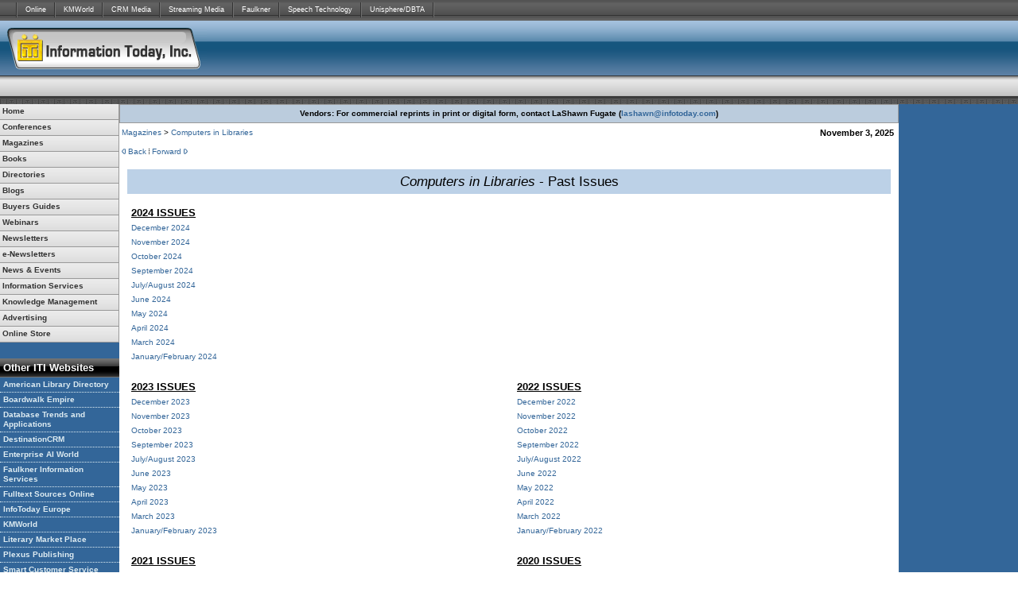

--- FILE ---
content_type: text/html
request_url: https://infotoday.com/cilmag/past.shtml
body_size: 13805
content:
<!DOCTYPE HTML PUBLIC "-//W3C//DTD HTML 4.01 Transitional//EN">
<html>
<head>
<title>Information Today, Inc. - Computers in Libraries Magazine</title>
<meta http-equiv="Content-Type" content="text/html; charset=iso-8859-1">
<link rel="SHORTCUT ICON" href="https://www.infotoday.com/pics/favicon.ico" type="image/x-icon">
<link rel="stylesheet" href="../default.css" type="text/css">
<link rel="stylesheet" href="https://www.infotoday.com/print.css" type="text/css" media="print">
</head>

<body leftmargin="0" topmargin="0" marginwidth="0" marginheight="0">
<table width="100%" border="0" cellspacing="0" cellpadding="0">
  <tr>
    <td>
<!--##################################### Header ########################################-->
<!-- PUT THIS TAG IN THE head SECTION -->
<script async='async' src='https://www.googletagservices.com/tag/js/gpt.js'></script>
<script>
    var googletag = googletag || {};
    googletag.cmd = googletag.cmd || [];
</script>

<script>
    googletag.cmd.push(function () {
        googletag.defineSlot('/1067009/Infotoday-Adwords-Skyscraper', [120, 600], 'div-gpt-ad-1547833951622-0').addService(googletag.pubads());
        googletag.defineSlot('/1067009/InfoToday-Banners', [468, 60], 'div-gpt-ad-1547833951622-1').addService(googletag.pubads());
        googletag.defineSlot('/1067009/InfoToday-Boxes', [300, 250], 'div-gpt-ad-1547833951622-2').addService(googletag.pubads());
        googletag.defineSlot('/1067009/InfoToday-Interstitial', [1, 1], 'div-gpt-ad-1547833951622-3').addService(googletag.pubads());
        googletag.defineSlot('/1067009/InfoToday-Leaderboards', [728, 90], 'div-gpt-ad-1547833951622-4').addService(googletag.pubads());
        googletag.defineSlot('/1067009/InfoToday-Skyscrapers', [120, 600], 'div-gpt-ad-1547833951622-5').addService(googletag.pubads());
        googletag.defineSlot('/1067009/InfoToday-Tiles', [125, 125], 'div-gpt-ad-1547833951622-6').addService(googletag.pubads());
        googletag.pubads().enableSingleRequest();
        googletag.pubads().collapseEmptyDivs();
        googletag.enableServices();
    });
</script>
<!-- END OF TAG FOR head SECTION -->
<a name="top"></a>
<table width="100%" border="0" cellspacing="0" cellpadding="0">
    <tr>
        <td>
            <table width="100%" border="0" cellspacing="0" cellpadding="0">
                <tr>
                    <td class="other_sites">
                        <table border="0" cellspacing="0" cellpadding="0">
                            <tr>
                                <td width="2"><img src="https://www.infotoday.com/pics/2006/bars.gif"></td>
                                <td><a href="https://www.infotoday.com/contacts.shtml#online">Online</a></td>
                                <td width="2"><img src="https://www.infotoday.com/pics/2006/bars.gif"></td>
                                <td><a href="https://www.infotoday.com/contacts.shtml#kmworld">KMWorld</a></td>
                                <td width="2"><img src="https://www.infotoday.com/pics/2006/bars.gif"></td>
                                <td><a href="https://www.infotoday.com/contacts.shtml#crmmedia">CRM Media</a></td>
                                <td width="2"><img src="https://www.infotoday.com/pics/2006/bars.gif"></td>
                                <td><a href="https://www.infotoday.com/contacts.shtml#sm">Streaming Media</a></td>
                                <td width="2"><img src="https://www.infotoday.com/pics/2006/bars.gif"></td>
                                <td><a href="https://www.infotoday.com/contacts.shtml#faulkner">Faulkner</a></td>
                                <td width="2"><img src="https://www.infotoday.com/pics/2006/bars.gif"></td>
                                <td><a href="https://www.infotoday.com/contacts.shtml#SpeechTech">Speech Technology</a></td>
                                <td width="2"><img src="https://www.infotoday.com/pics/2006/bars.gif"></td>
                                <td><a href="https://www.infotoday.com/contacts.shtml#Unisphere">Unisphere/DBTA</a></td>
                                <td width="2"><img src="https://www.infotoday.com/pics/2006/bars.gif"></td>
                            </tr>
                        </table>
                    </td>
                    <td align="right" valign="middle" class="home"><!--[if IE]><A HREF="#" onClick="this.style.behavior='url(#default#homepage)'; this.setHomePage('https://www.infotoday.com/');">Make ITI your homepage</A><![endif]--></td>
                </tr>
            </table>
        </td>
    </tr>
</table>
<table width="100%" border="0" cellspacing="0" cellpadding="0">
    <tr>
        <td>
            <table width="100%" border="0" cellpadding="0" cellspacing="0">
                <tr>
                    <td width="260"><a href="https://www.infotoday.com"><img src="https://www.infotoday.com/pics/2006/logo.gif" width="260" height="70" border="0"></a></td>
                    <td align="right" valign="middle" class="header">
                        <!-- PUT THIS TAG IN DESIRED LOCATION OF SLOT InfoToday-Banners -->
                        <div id='div-gpt-ad-1547833951622-1' style='height:60px; width:468px;'>
                            <script>
                                googletag.cmd.push(function () { googletag.display('div-gpt-ad-1547833951622-1'); });
                            </script>
                        </div>
                        <!-- END OF TAG FOR SLOT InfoToday-Banners -->
                    </td>
                </tr>
            </table>
        </td>
    </tr>
</table>
<table width="100%" border="0" cellspacing="0" cellpadding="0">
<!--    <form name="searchAll" method="get" action="http://search.infotoday.com/default.aspx"><input type="hidden" name="search" /></form> -->
    <tr>
        <td align="left" valign="middle" class="search">
            <table height="26" border="0" cellpadding="0" cellspacing="0">
                <tr>
<!--                    <form name="frmSearch" method="post" action="http://search.infotoday.com/results.aspx">
                        <td width="50" align="left" valign="middle"><span class="searchHeader">Search</span></td>
                        <td width="160" align="left" valign="middle"><input id="txtSearchVal" name="txtSearchVal" type="text" class="textfield" value="Keyword Search" onclick="this.value=''"></td>
                        <td width="68"><input type="image" src="https://www.infotoday.com/pics/2006/goButton.gif" name="Submit" value="Submit"></td>
                        <input type="hidden" name="chkSite" value="https://www.infotoday.com, http://newsbreaks.infotoday.com, https://books.infotoday.com" />
                    </form> -->
                    <td align="left" valign="middle">
                     <!--   <img style="cursor:pointer" onClick="javascript:document.forms['searchAll']['search'].value =  document.forms['frmSearch']['txtSearchVal'].value; document.forms['searchAll'].submit();" src="https://www.infotoday.com/pics/2006/AllButton.gif" alt="Search all of Information Today's sites!" border="0" hspace="2" align="absmiddle">
					 -->
                    </td>
                </tr>
            </table>
        </td>
    </tr>
</table>
<table width="100%" border="0" cellspacing="0" cellpadding="0">
    <tr>
        <td align="center" class="leaderboard">
            <!-- PUT THIS TAG IN DESIRED LOCATION OF SLOT InfoToday-Leaderboards -->
            <div id='div-gpt-ad-1547833951622-4' style='height:90px; width:728px;'>
                <script>
                    googletag.cmd.push(function () { googletag.display('div-gpt-ad-1547833951622-4'); });
                </script>
            </div>
            <!-- END OF TAG FOR SLOT InfoToday-Leaderboards -->
        </td>
    </tr>
</table>
<!--################################# End of header #####################################-->
	</td>
  </tr>
  <tr align="left" valign="top">
    <td colspan="2"><table width="100%" border="0" cellspacing="0" cellpadding="0">
      <tr>
	  	<td width="150" align="left" valign="top" bgcolor="336699">
<!--################################### Start of left include #######################################-->
<table width="150" border="0" cellspacing="0" cellpadding="0" id="hide">
    <tr>
        <td width="150" align="left" valign="top">
            <table width="150" border="0" cellpadding="0" cellspacing="0" bgcolor="#A1AFC2">
                <tr>
                    <td>
                        <table border="0" cellpadding="0" cellspacing="0" bgcolor="#FFFFFF">
                            <tr>
                                <td>
                                    <div id="navmenu">
                                        <ul id="menu" class="nav">
                                            <li class="indent"><a href="https://www.infotoday.com/"><strong>Home</strong></a></li>
                                            <li class="indent" itemscope="itemscope" itemtype="http://schema.org/SiteNavigationElement">
                                                <a href="https://www.infotoday.com/conferences.asp">
                                                    <strong><span itemprop="name">Conferences</span></strong>
                                                </a>
                                                <ul class="nav">
                                                    <li class="indent"><a itemprop="url" href="https://www.infotoday.com/conferences.asp"><strong>Upcoming Conferences</strong></a></li>
                                                    <li class="indent"><a itemprop="url" href="https://www.dbta.com/2024/AIMachineLearningSummit.aspx">AI &amp; Machine Learning Summit</a></li>
                                                    <!--<li class="indent"><a itemprop="url" href="http://www.buy-sell-econtent.com">Buying &amp; Selling eContent</a></li>
                                                    <li class="indent"><a itemprop="url" href="http://BlockchainInGovernment.dbta.com">Blockchain in Government</a></li>-->
                                                    <!--<li class="indent"><a itemprop="url" href="http://cognitive-computing-summit.com">Cognitive Computing &amp; AI Summit</a></li>
                                                    <li class="indent"><a itemprop="url" href="http://www.kmworld.com/Conference/2019/Complexity.aspx">Complexity in Human Systems Symposium</a></li>-->
                                                    <li class="indent"><a itemprop="url" href="https://computersinlibraries.infotoday.com">Computers in Libraries</a></li>
                                                    <!--<li class="indent"><a itemprop="url" href="https://www.ContentDeliverySummit.com">Content Delivery Summit</a></li>-->
                                                    <!--<li class="indent"><a itemprop="url" href="https://www.destinationcrm.com/conferences">CRM Evolution</a></li>-->
                                                    <li class="indent"><a itemprop="url" href="https://www.destinationcrm.com/Conferences/CXConnect2023">CX Connect</a></li>
                                                    <li class="indent"><a itemprop="url" href="https://www.dbta.com/2024/DataMesh_DataFabric.aspx">DataMesh &amp; DataFabric Boot Camp</a></li>
                                                    <li class="indent"><a itemprop="url" href="https://www.dbta.com/DataSummit">Data Summit</a></li>
                                                    <!--<li class="indent"><a itemprop="url" href="https://digitalexperienceconference.com/">Digital Experience Conference</a></li>-->
                                                    <!--<li class="indent"><a itemprop="url" href="http://www.enterprisesearcheurope.com/">Enterprise Search Europe</a></li> -->
                                                    <li class="indent"><a itemprop="url" href="https://www.enterpriseaiworld.com">Enterprise AI World</a></li>
                                                    <li class="indent"><a itemprop="url" href="https://www.enterprisesearchanddiscovery.com">Enterprise Search &amp; Discovery</a></li>
                                                    <!--<li class="indent"><a itemprop="url" href="https://www.streamingmedia.com/Conferences/West2019/EsportsStreamingSummit.aspx">Esports &amp; Sports Streaming Summit</a>-->
                                                    <!--<li class="indent"><a itemprop="url" href="http://www.enterprisesearchsummit.com/Fall/">Enterprise Search Summit Fall</a></li> -->
                                                    <!--<li class="indent"><a itemprop="url" href="http://www.enterprisevideoconference.com/">Enterprise Video Conference</a></li> 
                                                    <li class="indent"><a itemprop="url" href="http://computersinlibraries.infotoday.com/2020/default.aspx">Internet@Schools East</a></li>
                                                    <li class="indent"><a itemprop="url" href="http://internet-librarian.infotoday.com/2020/default.aspx">Internet@Schools West</a></li>-->
                                                    <li class="indent"><a itemprop="url" href="https://internet-librarian.infotoday.com/">Internet Librarian</a></li>
                                                    <li class="indent"><a itemprop="url" href="https://www.internet-librarian.com">Internet Librarian International</a></li>
                                                    <li class="indent"><a itemprop="url" href="https://www.kmworld.com/Conference/">KMWorld</a></li>
                                                    <li class="indent"><a itemprop="url" href="https://www.kmworld.com/Europe/">KMWorld Europe</a></li>
                                                    <li class="indent"><a itemprop="url" href="https://computersinlibraries.infotoday.com/2024/LibraryLeadersSummit.aspx">Library Leaders Summit</a></li>
                                                    <!--<li class="indent"><a itemprop="url" href="http://www.destinationcrm.com/MarketingTechnologyBootCamp/">Marketing Technology Boot Camp</a></li>
                                                    <li class="indent"><a itemprop="url" href="http://www.sharepointsymposium.com">Office365 Symposium</a></li>
                                                    <li class="indent"><a itemprop="url" href="http://www.streamingmedia.com/Conferences/east2019/OTTSummit.aspx">OTT Leadership Summit</a>-->
                                                    <!--<li class="indent"><a itemprop="url" href="https://www.smartcustomerservice.com/conference">Smart Customer Service</a></li>-->
                                                    <!--<li class="indent"><a itemprop="url" href="https://www.speechtek.com">SpeechTEK</a></li>-->
                                                    <!--<li class="indent"><a itemprop="url" href="https://www.streaming-forum.com/">Streaming Forum</a></li>-->
                                                    <li class="indent"><a itemprop="url" href="https://www.streamingmedia.com/Conferences/2025">Streaming Media 2025</a></li>
                                                    <li class="indent"><a itemprop="url" href="https://www.streamingmedia.com/Conferences/Connect2025-Dec/">Streaming Media Connect</a></li>
                                                    <li class="indent"><a itemprop="url" href="https://www.streamingmedia.com/east/">Streaming Media NYC</a></li>
                                                    <!--<li class="indent"><a itemprop="url" href="http://producerlive.streamingmedia.com/">Streaming Media Producer Live</a></li>-->
                                                    <!--<li class="indent"><a itemprop="url" href="https://www.streamingmedia.com/west/">Streaming Media West</a></li>-->
                                                    <!--<li class="indent"><a itemprop="url" href="https://www.streamingmedia.com/Conferences/West2019/LiveStreamingSummit.aspx">Live Streaming Summit</a></li>-->
                                                    <li class="indent"><a itemprop="url" href="https://www.taxonomybootcamp.com/">Taxonomy Boot Camp</a></li>
                                                    <li class="indent"><a itemprop="url" href="https://www.taxonomybootcamp.com/London">Taxonomy Boot Camp London</a></li>
                                                    <li class="indent"><a itemprop="url" href="https://Text-Analytics-Forum.com/">Text Analytics Forum</a></li>
                                                    <li class="indent"><a itemprop="url" href="https://computersinlibraries.infotoday.com/2024/WebSearch.aspx">WebSearch University</a></li>
                                                    <li class="indent"><a itemprop="url" href="https://www.infotoday.com/calendar.asp">Other Industry Events</a></li>
                                                </ul>
                                            </li>
                                            <li class="indent" itemscope="itemscope" itemtype="http://schema.org/SiteNavigationElement">
                                                <a href="https://www.infotoday.com/periodicals.shtml">
                                                    <strong><span itemprop="name">Magazines</span></strong>
                                                </a>
                                                <ul class="nav">
                                                    <li class="indent"><a itemprop="url" href="https://www.infotoday.com/periodicals.shtml"><strong>View All Magazines</strong></a>
                                                    <li class="indent"><a itemprop="url" href="https://www.dbta.com/BigDataQuarterly/">Big Data Quarterly</a></li>
                                                    <li class="indent"><a itemprop="url" href="https://www.infotoday.com/cilmag/default.shtml">Computers in Libraries</a></li>
                                                    <li class="indent"><a itemprop="url" href="https://www.destinationcrm.com/Current_Issue">CRM Magazine</a></li>
                                                    <li class="indent"><a itemprop="url" href="https://www.dbta.com/">Database Trends and Applications</a></li>
                                                    <!--<li class="indent"><a itemprop="url" href="http://www.econtentmag.com">EContent</a></li>-->
                                                    <li class="indent"><a itemprop="url" href="https://www.enterpriseaiworld.com/Previous_Issues">Enterprise AI World</a></li>
                                                    <li class="indent"><a itemprop="url" href="https://www.infotoday.com/it/default.asp">Information Today</a></li>
                                                    <!--<li class="indent"><a itemprop="url" href="http://www.internetatschools.com/">Internet@Schools</a></li>-->
                                                    <li class="indent"><a itemprop="url" href="https://www.kmworld.com/">KMWorld</a></li>
                                                    <!--<li class="indent"><a itemprop="url" href="https://www.infotoday.com/linkup/default.shtml">Link-Up/Link-Up Digital</a></li>-->
                                                    <!--<li class="indent"><a itemprop="url" href="https://www.infotoday.com/online/default.shtml">ONLINE Magazine</a></li>-->
                                                    <li class="indent"><a itemprop="url" href="https://www.infotoday.com/OnlineSearcher/">Online Searcher</a></li>
                                                    <!--<li class="indent"><a itemprop="url" href="https://www.infotoday.com/searcher/default.shtml">Searcher</a></li>-->
                                                    <li class="indent"><a itemprop="url" href="https://www.speechtechmag.com/">Speech Technology</a></li>
                                                    <li class="indent"><a itemprop="url" href="https://www.streamingmedia.com/Current_Issue">Streaming Media</a></li>
                                                    <li class="indent"><a itemprop="url" href="https://www.streamingmediaglobal.com/Subscribe">Streaming Media European Edition</a></li>
                                                </ul>
                                            </li>
                                            <li class="indent" itemscope="itemscope" itemtype="http://schema.org/SiteNavigationElement">
                                                <a href="https://books.infotoday.com/"><strong><span itemprop="name">Books</span></strong></a>
                                                <ul class="nav">
                                                    <li class="indent"><a itemprop="url" href="https://books.infotoday.com/">Featured Titles</a></li>
                                                    <li class="indent"><a itemprop="url" href="https://books.infotoday.com/books/">CyberAge Books</a></li>
                                                    <li class="indent"><a itemprop="url" href="https://books.infotoday.com/ebooks">Ebooks</a></li>
                                                    <li class="indent"><a itemprop="url" href="https://books.infotoday.com/books/index.shtml#libtech">Libraries/Info Tech</a></li>
                                                    <li class="indent"><a itemprop="url" href="https://books.infotoday.com/asist/">ASIST Publications</a></li>
                                                    <li class="indent"><a itemprop="url" href="https://books.infotoday.com/books/index.shtml#index">American Society for Indexing</a></li>
                                                    
                                                    <li class="indent"><a itemprop="url" href="https://www.plexuspublishing.com">Plexus Publishing</a></li>
                                                </ul>
                                            </li>
                                            <li class="indent" itemscope="itemscope" itemtype="http://schema.org/SiteNavigationElement">
                                                <a itemprop="url" href="https://books.infotoday.com/directories/">
                                                    <strong><span itemprop="name">Directories</span></strong>
                                                </a>
                                            </li>
                                            <li class="indent" itemscope="itemscope" itemtype="http://schema.org/SiteNavigationElement">
                                                <a href="https://www.infotoday.com/blogs.shtml"><strong><span itemprop="name">Blogs</span></strong></a>
                                                <ul class="nav">
                                                    <li class="indent"><a itemprop="url" href="https://www.infotoday.com/blogs.shtml"><b>View All</b></a></li>
                                                    <!--<li class="indent"><a itemprop="url" href="http://www.destinationCRMblog.com">destinationCRM Blog</a></li>-->
                                                    <!--<li class="indent"><a itemprop="url" href="http://www.infotodayblog.com">InfoToday Blog Archive</a></li>-->
                                                    <li class="indent"><a itemprop="url" href="https://www.infotoday.eu/Articles/News/ILI365-Blog/">ILI365 (Information Today Europe) Blog</a></li>
                                                    <!--<li class="indent"><a itemprop="url" href="http://booksblog.infotoday.com">ITI Books Blog</a></li>-->
                                                    <li class="indent"><a itemprop="url" href="https://www.libconf.com">LibConf Blog</a></li>
                                                    <!--<li class="indent"><a itemprop="url" href="http://www.librarystuff.net">Library Stuff</a></li>-->
                                                    <!--<li class="indent"><a itemprop="url" href="http://www.onlineinsider.net">Online Insider</a></li>-->
                                                    <!--<li class="indent"><a itemprop="url" href="http://www.speechtechblog.com">SpeechTech Blog</a></li>-->
                                                    <li class="indent"><a itemprop="url" href="https://www.streamingmedia.com/Articles/Blog">Streaming Media Blog</a></li>
                                                    <!--<li class="indent"><a itemprop="url" href="https://www.streamingmediaeurope.net">Streaming Media Europe</a></li>-->
                                                </ul>
                                            </li>
                                            <li class="indent" itemscope="itemscope" itemtype="http://schema.org/SiteNavigationElement">
                                                <a href="https://www.infotoday.com/buyersguides.shtml"><strong><span itemprop="name">Buyers Guides</span></strong></a>
                                                <ul class="nav">
                                                    <!--<li class="indent"><a itemprop="url" href="http://bg.computersinlibraries.com/">Computers in Libraries</a></li>-->
                                                    <li class="indent"><a itemprop="url" href="https://www.destinationcrm.com/BuyersGuide">DestinationCRM</a></li>
                                                    <!--<li class="indent"><a itemprop="url" href="http://www.econtentmag.com/Directory">EContent Directory</a></li>-->
                                                    <li class="indent"><a itemprop="url" href="https://www.kmworld.com/buyersguide/">KMWorld</a></li>
                                                    <!--<li class="indent"><a itemprop="url" href="http://www.libraryresource.com/">Library Resource Guide</a></li>-->
                                                    <li class="indent"><a itemprop="url" href="https://www.speechtechmag.com/ReferenceGuide/">Speech Technology Reference Guide</a></li>
                                                    <li class="indent"><a itemprop="url" href="https://www.streamingmedia.com/Sourcebook/">Streaming Media Sourcebook</a></li>
                                                    <li class="indent"><a itemprop="url" href="https://europe.streamingmedia.com/Sourcebook/">Streaming Media European Sourcebook</a></li>
                                                </ul>
                                            </li>

                                            <li class="indent" itemscope="itemscope" itemtype="http://schema.org/SiteNavigationElement">
                                                <a itemprop="url" href="https://www.infotoday.com/Webinars/"><strong><span itemprop="name">Webinars</span></strong></a>
                                            </li>

                                            <li class="indent" itemscope="itemscope" itemtype="http://schema.org/SiteNavigationElement">
                                                <a href="https://www.infotoday.com/periodicals.shtml"><strong><span itemprop="name">Newsletters</span></strong></a>
                                                <ul class="nav">
                                                    <li class="indent"><a itemprop="url" href="https://www.infotoday.com/periodicals.shtml"><B>Newsletters</B></a>
                                                    <!--<li class="indent"><a itemprop="url" href="http://www.cyberskeptic.com">CyberSkeptic's Guide</a></li>-->
                                                    <li class="indent"><a itemprop="url" href="https://www.informationadvisor.com/">The Information Advisor's Guide to Internet Research</a></li>
                                                    <!--<li class="indent"><a itemprop="url" href="http://www.IntranetsToday.net/">Intranets</a></li> -->
                                                    <li class="indent"><a itemprop="url" href="https://www.infotoday.com/mls/default.shtml">Marketing Library Services</a></li>
                                                </ul>
                                            </li>
                                            <li class="indent" itemscope="itemscope" itemtype="http://schema.org/SiteNavigationElement">
                                                <a href="https://www.infotoday.com/enews/default.shtml"><B><span itemprop="name">e-Newsletters</span></B></a>
                                                <ul class="nav">
                                                    <li class="indent"><a href="https://www.infotoday.com/enews/default.shtml"><b>View All</b></a></li>
                                                    <!--<li class="indent"><a itemprop="url" href="http://www.BestBizWeb.com/">BestBizWeb</a></li>-->
                                                    <li class="indent"><a itemprop="url" href="https://www.destinationcrm.com/newsletters/">CRM eWeekly</a></li>
                                                    <!--<li class="indent"><a itemprop="url" href="http://www.destinationcrm.com/newsletters/">CRM's SaaS Dashboard</a></li>-->
                                                    <!--<li class="indent"><a itemprop="url" href="http://www.econtentmag.com/newsletters/">EContent xTra</a></li>-->
                                                    <!--<li class="indent"><a itemprop="url" href="http://www.enterprisesearchcenter.com/Newsletters/">Enterprise Search XTra</a></li>-->
                                                    <!--<li class="indent"><a href="http://www.eventdv.net/Newsletters/">EventDV Spotlight</a></li> -->
                                                    <li class="indent"><a itemprop="url" href="https://www.infotoday.eu/Newsletter/">Information Today Europe eNews</a></li>
                                                    <!--<li class="indent"><a itemprop="url" href="http://www.InternetAtSchools.com/newsletters/">Internet@Schools Xtra</a></li>-->
                                                    <li class="indent"><a itemprop="url" href="https://www.infotoday.com/newslink/">ITI NewsLink</a></li>
                                                    <li class="indent"><a itemprop="url" href="https://www.kmworld.com/Newsletters/">KMWorld NewsLinks</a></li>
                                                    <!--<li class="indent"><a itemprop="url" href="http://tracking.onlineinc.com/sponsorhit.aspx?sponsorship_id=15765">Online Video Playlist</a></li>-->
                                                    <li class="indent"><a itemprop="url" href="https://www.speechtechmag.com/newsletters/">SpeechTech eWeekly</a></li>
                                                    <li class="indent"><a itemprop="url" href="https://www.smartcustomerservice.com/newsletters/">Smart Customer Service eWeekly</a></li>
                                                    <!--<li class="indent"><a href="http://www.speechtechmag.com/Newsletters/">SpeechTEK Event News</a></li>
                                                    <li class="indent"><a href="http://www.speechtechmag.com/newsletters/">SpeechTech Europe Industry Newsletter</a></li>
                                                    <li class="indent"><a href="http://www.speechtechmag.com/newsletters/">SpeechTEK Europe Event News</a></li> -->
                                                    <li class="indent"><a itemprop="url" href="https://www.streamingmedia.com/Newsletters">Streaming Media XTra</a></li>
                                                    <li class="indent"><a itemprop="url" href="https://europe.streamingmedia.com/Newsletters">Streaming Media Europe XTra</a></li>
                                                    <li class="indent"><a itemprop="url" href="https://www.streamingmedia.com/Producer/Newsletter/">Streaming Media Producer FOCUS</a></li>
                                                </ul>
                                            </li>
                                            <li class="indent" itemscope="itemscope" itemtype="http://schema.org/SiteNavigationElement">
                                                <a href="https://www.infotoday.com/News_Events.shtml"><strong><span itemprop="name">News &amp; Events</span></strong></a>
                                                <ul class="nav">
                                                    <li class="indent"><a itemprop="url" href="https://www.infotoday.com/calendar.shtml">Calendar</a></li>
                                                    <li class="indent"><a itemprop="url" href="https://newsbreaks.infotoday.com/">NewsBreaks</a></li>
                                                    <li class="indent"><a itemprop="url" href="https://www.infotoday.com/newslink/">NewsLink</a></li>
                                                    <li class="indent"><a itemprop="url" href="https://www.infotoday.com/pressreleases/default.shtml">Press Releases</a></li>
                                                </ul>
                                            </li>
                                            <li class="indent">
                                                <a href="https://www.infotoday.com/databases.shtml"><strong>Information Services</strong></a>
                                                <ul class="nav">
                                                    <li class="indent"><a href="https://www.AmericanLibraryDirectory.com">American Library Directory</a></li>
                                                    <!--<li class="indent"><a href="https://books.infotoday.com/infoscience/BioDigest.shtml">Biology Digest/Physical Sciences Digest</a></li>-->
                                                    <li class="indent"><a href="http://www.faulkner.com">Faulkner Information Services</a></li>
                                                    <li class="indent">
                                                        <B><a href="#">Fulltext Sources Online</a></B>
                                                        <ul class="nav">
                                                            <li class="indent"><a href="https://books.infotoday.com/directories/fso.shtml">FSO Print</a></li>
                                                            <li class="indent"><a href="http://www.fso-online.com/">FSO Online</a></li>
                                                        </ul>
                                                    </li>
                                                    <!--<li class="indent"><a href="http://www.libraryresource.com">Library Resource Guide</a></li>-->
                                                    <li class="indent"><a href="https://www.literarymarketplace.com">Literary Market Place</a></li>
                                                    <!--									<li class="indent"><a href="http://store.yahoo.com/infotoday/streammedins1.html">Streaming Media Sourcebook</a></li>-->
                                                </ul>
                                            </li>
                                            <li class="indent">
                                                <a href="http://www.kmworld.com/"><strong>Knowledge Management</strong></a>
                                                <ul class="nav">
                                                    <li class="indent"><a href="https://www.kmworld.com/buyersguide/">KMWorld Buyers' Guide</a></li>
                                                    <li class="indent"><a href="https://www.kmworld.com/Conference/Current.aspx">KMWorld Conference</a></li>
                                                    <li class="indent"><a href="https://www.kmworld.com">KMWorld Magazine</a></li>
                                                    <li class="indent"><a href="https://www.kmworld.com/Webinars/Default.aspx">KMWorld Web Events</a></li>
                                                    <li class="indent"><a href="https://www.kmworld.com/whitepapers/">KMWorld White Papers Series</a></li>
                                                </ul>
                                            </li>
                                            <li class="indent">
                                                <a href="https://www.infotoday.com/advert/default.shtml"><strong>Advertising</strong></a>
                                                <ul class="nav">
                                                    <li class="indent"><a href="https://www.infotoday.com/advert/default.shtml">Print Advertising</a></li>
                                                    <li class="indent"><a href="https://www.infotoday.com/advert/default.shtml#web">Web/Online</a></li>
                                                    <li class="indent"><a href="https://www.infotoday.com/advert/default.shtml#enews">e-Newsletters</a></li>
                                                    <li class="indent"><a href="https://www.infotoday.com/advert/default.shtml#conferences">Conferences</a></li>
                                                    <!--<li class="indent"><a href="https://www.infotoday.com/advert/default.shtml#other">Other Opportunities</a></li>-->
                                                    <!--<li class="indent"><a href="https://www.infotoday.com/advert/default.shtml">Corporate Sponsorships</a></li>-->
                                                    <li class="indent"><a href="https://www.infotoday.com/advert/CTPAdSpecs.pdf">Digital Specs [PDF]</a></li>
                                                    <!--<li class="indent"><a href="https://www.infotoday.com/advert/2023/2023-ITI-Reprints.pdf">Reprints [PDF]</a></li>-->
                                                </ul>
                                            </li>
                                            <li class="indent"><a href="https://store.infotoday.com/"><strong>Online Store</strong></a></li>
                                        </ul>
                                    </div>
                                </td>
                            </tr>
                        </table>
                        <!--				  </div> -->
                    </td>
                </tr>
            </table>
            <table width="150" border="0" cellspacing="0" cellpadding="10">
                <tr>
                    <td align="center" valign="middle" bgcolor="#336699" itemscope="itemscope" itemtype="http://schema.org/WPAdBlock">
                        <!-- PUT THIS TAG IN DESIRED LOCATION OF SLOT InfoToday-120x600 -->
                        <div id='div-gpt-ad-1547833951622-0' style='height:600px; width:120px;'>
                            <script>
                                googletag.cmd.push(function () { googletag.display('div-gpt-ad-1547833951622-0'); });
                            </script>
                        </div>
                        <!-- END OF TAG FOR SLOT InfoToday-120x600 -->

                    </td>
                </tr>
            </table>

            <!-- other iti sites -->
            <table width="150" border="0" cellspacing="0" cellpadding="0">
                <tr>
                    <td class="leftHeadBg"><strong>Other ITI Websites</strong></td>
                </tr>
                <tr>

                    <td class="leftOtherSites">
                        <p><strong>
                            <a href="https://www.americanlibrarydirectory.com" target="_blank">American Library Directory</a>
                            <a href="http://www.boardwalkempire.com" target="_blank">Boardwalk Empire</a>
                            <a href="https://www.dbta.com" target="_blank">Database Trends and Applications</a>
                            <a href="https://www.destinationCRM.com" target="_blank">DestinationCRM</a>
                            <!--<a href="http://www.econtentmag.com/" target="_blank">EContentMag</a>
                                        <a href="http://www.enterprisesearchcenter.com/" target="_blank">Enterprise Search Center</a>
                                        <a href="http://www.eventdv.net/" target="_blank">EventDV</a>-->
                        </strong><strong><a href="https://www.enterpriseaiworld.com/" target="_blank">Enterprise AI World</a>
						<a href="http://www.faulkner.com" target="_blank">Faulkner Information Services</a>
                            <a href="http://www.fso-online.com/" target="_blank">Fulltext Sources Online</a>
                            <a href="https://www.infotoday.eu/" target="_blank">InfoToday Europe</a>
                            <!--<a href="http://www.InternetAtSchools.com/" target="_blank">Internet@Schools</a>-->
                            <!--            <a href="http://intranetstoday.net/" target="_blank">Intranets Today</a>-->
                            <a href="https://www.kmworld.com/" target="_blank">KMWorld</a>
                            <!--<a href="http://www.libraryresource.com/" target="_blank">Library Resource</a>-->
                            <a href="https://www.literarymarketplace.com/" target="_blank">Literary Market Place</a>
                            <!--<a href="http://www.onlinevideo.net/" target="_blank">OnlineVideo.net</a>-->
                            <a href="https://www.plexuspublishing.com/" target="_blank">Plexus Publishing</a>
                            <a href="https://www.SmartCustomerService.com/" target="_blank">Smart Customer Service</a>
                            <a href="https://www.speechtechmag.com/" target="_blank">Speech Technology</a>
                            <a href="https://www.streamingmedia.com/" target="_blank">Streaming Media</a>
                            <a href="https://europe.streamingmedia.com/" target="_blank">Streaming Media Europe</a>
                            <a href="https://www.UnisphereResearch.com/" target="_blank">Unisphere Research</a>
                        </strong>                      </p>
                    </td>
                </tr>
            </table>
            <!-- end of other iti sites -->
            <br />
            <br><br>
        </td>
    </tr>
</table>

<!--################################### end of left include #########################################-->
		</td>
        <td align="left" valign="top"><table width="100%" border="0" cellspacing="0" cellpadding="0">
          <tr>
            <td align="left" valign="top">
<!--##################################### accessories include #########################################-->
			<table width="100%" border="0" cellpadding="3" cellspacing="0" id="hide">
              <tr align="center">
                <td colspan="2" valign="middle" class="accessories" style="background-color:#BBCCDD;padding:2px;border:solid 1px #999;margin-bottom:10px;"><strong>Vendors: For commercial reprints in print or digital form, contact LaShawn Fugate (<A href="mailto:lashawn@infotoday.com">lashawn@infotoday.com</A>)</strong></td>
  </tr>
              <tr>
                
    <td align="left" valign="middle" class="accessories"><a href="https://www.infotoday.com/periodicals.shtml">Magazines</a> 
      &gt; <a href="https://www.infotoday.com/cilmag/default.shtml">Computers in 
      Libraries</a></td>
                <td align="right" valign="middle" class="date">
				<script language="javascript">
						<!--
							var y = new Date();
							var mName=new Array("January","February","March","April","May","June","July","August","September","October","November","December");
							document.write(mName[y.getMonth()] + " " + y.getDate() + ", " + y.getFullYear() + "&nbsp;<br>");
						//-->
				</script>
				</td>
  </tr>
              <tr>
                <td colspan="2" align="left" valign="middle" class="accessories"><img src="https://www.infotoday.com/pics/small-arrow-back.gif" width="5" height="7" border="0"> <a href="javascript:history.back()">Back</a> <img src="https://www.infotoday.com/pics/4dotV.gif" width="1" height="7"> <a href="javascript:history.forward()">Forward</a> <img src="https://www.infotoday.com/pics/small-arrow.gif" width="5" height="7" border="0"></td>
              </tr>
</table>

<table WIDTH="100%" BORDER=0 align="center" CELLPADDING=5 cellspacing="10" COLS=3>
  <tr align="center">
    <td colspan="2" VALIGN=TOP class="parahead" bgcolor="#BCD1E7"><em>Computers in Libraries</em> - Past Issues </td>
  </tr>
  <tr align="center">
    <td align="left" VALIGN=TOP><b><u>2024 ISSUES </u></b> <span class="accessories"><br>
          <a href="https://www.infotoday.com/cilmag/dec24/index.shtml">December 2024</a> <br>
          <a href="https://www.infotoday.com/cilmag/nov24/index.shtml">November 2024</a> <br>
          <a href="https://www.infotoday.com/cilmag/oct24/index.shtml">October 2024</a><br>
          <a href="https://www.infotoday.com/cilmag/sep24/index.shtml">September 2024</a> <br>
          <a href="https://www.infotoday.com/cilmag/jul24/index.shtml">July/August 2024</a><br>
          <a href="https://www.infotoday.com/cilmag/jun24/index.shtml">June 2024</a> <br>
          <a href="https://www.infotoday.com/cilmag/may24/index.shtml">May 2024</a> <br>
          <a href="https://www.infotoday.com/cilmag/apr24/index.shtml">April 2024</a> <br>
          <a href="https://www.infotoday.com/cilmag/mar24/index.shtml">March 2024</a> <br>
          <a href="https://www.infotoday.com/cilmag/jan24/index.shtml">January/February 2024</a></span></td>
    <td align="left" VALIGN=TOP>&nbsp;</td>
  </tr>
  <tr align="center">
    <td align="left" VALIGN=TOP><b><u>2023 ISSUES </u></b> <span class="accessories"><br>
        <a href="https://www.infotoday.com/cilmag/dec23/index.shtml">December 2023</a> <br>
        <a href="https://www.infotoday.com/cilmag/nov23/index.shtml">November 2023</a> <br>
        <a href="https://www.infotoday.com/cilmag/oct23/index.shtml">October 2023</a><br>
        <a href="https://www.infotoday.com/cilmag/sep23/index.shtml">September 2023</a> <br>
        <a href="https://www.infotoday.com/cilmag/jul23/index.shtml">July/August 2023</a><br>
        <a href="https://www.infotoday.com/cilmag/jun23/index.shtml">June 2023</a> <br>
        <a href="https://www.infotoday.com/cilmag/may23/index.shtml">May 2023</a> <br>
        <a href="https://www.infotoday.com/cilmag/apr23/index.shtml">April 2023</a> <br>
        <a href="https://www.infotoday.com/cilmag/mar23/index.shtml">March 2023</a> <br>
        <a href="https://www.infotoday.com/cilmag/jan23/index.shtml">January/February 2023</a></span></td>
		
    <td align="left" VALIGN=TOP><b><u>2022 ISSUES </u></b> <span class="accessories"><br>
        <a href="https://www.infotoday.com/cilmag/dec22/index.shtml">December 2022</a> <br>
        <a href="https://www.infotoday.com/cilmag/nov22/index.shtml">November 2022</a> <br>
        <a href="https://www.infotoday.com/cilmag/oct22/index.shtml">October 2022</a><br>
        <a href="https://www.infotoday.com/cilmag/sep22/index.shtml">September 2022</a> <br>
        <a href="https://www.infotoday.com/cilmag/jul22/index.shtml">July/August 2022</a><br>
        <a href="https://www.infotoday.com/cilmag/jun22/index.shtml">June 2022</a> <br>
        <a href="https://www.infotoday.com/cilmag/may22/index.shtml">May 2022</a> <br>
        <a href="https://www.infotoday.com/cilmag/apr22/index.shtml">April 2022</a> <br>
        <a href="https://www.infotoday.com/cilmag/mar22/index.shtml">March 2022</a> <br>
        <a href="https://www.infotoday.com/cilmag/jan22/index.shtml">January/February 2022</a></span></td>
  </tr>
  <tr align="center">
    <td align="left" VALIGN=TOP><b><u>2021 ISSUES </u></b> <span class="accessories"><br>
          <a href="https://www.infotoday.com/cilmag/dec21/index.shtml">December 2021</a> <br>
          <a href="https://www.infotoday.com/cilmag/nov21/index.shtml">November 2021</a> <br>
          <a href="https://www.infotoday.com/cilmag/oct21/index.shtml">October 2021</a><br>
          <a href="https://www.infotoday.com/cilmag/sep21/index.shtml">September 2021</a> <br>
          <a href="https://www.infotoday.com/cilmag/jul21/index.shtml">July/August 2021</a><br>
          <a href="https://www.infotoday.com/cilmag/jun21/index.shtml">June 2021</a> <br>
          <a href="https://www.infotoday.com/cilmag/may21/index.shtml">May 2021</a> <br>
          <a href="https://www.infotoday.com/cilmag/apr21/index.shtml">April 2021</a> <br>
          <a href="https://www.infotoday.com/cilmag/mar21/index.shtml">March 2021</a> <br>
          <a href="https://www.infotoday.com/cilmag/jan21/index.shtml">January/February 2021</a></span></td>

    <td align="left" VALIGN=TOP><b><u>2020 ISSUES </u></b> <span class="accessories"><br>
          <a href="https://www.infotoday.com/cilmag/dec20/index.shtml">December 2020</a> <br>
          <a href="https://www.infotoday.com/cilmag/nov20/index.shtml">November 2020</a> <br>
          <a href="https://www.infotoday.com/cilmag/oct20/index.shtml">October 2020</a><br>
          <a href="https://www.infotoday.com/cilmag/sep20/index.shtml">September 2020</a> <br>
          <a href="https://www.infotoday.com/cilmag/jul20/index.shtml">July/August 2020</a><br>
          <a href="https://www.infotoday.com/cilmag/may20/index.shtml">May/June 2020</a> <br>
          <a href="https://www.infotoday.com/cilmag/apr20/index.shtml">April 2020</a> <br>
          <a href="https://www.infotoday.com/cilmag/mar20/index.shtml">March 2020</a> <br>
          <a href="https://www.infotoday.com/cilmag/jan20/index.shtml">January/February 2020</a></span></td>
    </tr>
  <tr>
    <td ALIGN=LEFT VALIGN=TOP><b><u>2019 ISSUES </u></b> <span class="accessories"><br>
          <a href="https://www.infotoday.com/cilmag/dec19/index.shtml">December 2019</a> <br>
          <a href="https://www.infotoday.com/cilmag/nov19/index.shtml">November 2019</a> <br>
          <a href="https://www.infotoday.com/cilmag/oct19/index.shtml">October 2019</a><br>
          <a href="https://www.infotoday.com/cilmag/sep19/index.shtml">September 2019</a> <br>
          <a href="https://www.infotoday.com/cilmag/jul19/index.shtml">July/August 2019</a><br>
          <a href="https://www.infotoday.com/cilmag/jun19/index.shtml">June 2019</a> <br>
          <a href="https://www.infotoday.com/cilmag/may19/index.shtml">May 2019</a> <br>
          <a href="https://www.infotoday.com/cilmag/apr19/index.shtml">April 2019</a> <br>
          <a href="https://www.infotoday.com/cilmag/mar19/index.shtml">March 2019</a> <br>
          <a href="https://www.infotoday.com/cilmag/jan19/index.shtml">January/February 2019</a></span></td>
    <td ALIGN=LEFT VALIGN=TOP><b><u>2018 ISSUES </u></b> <span class="accessories"><br>
        <a href="https://www.infotoday.com/cilmag/dec18/index.shtml">December 2018</a> <br>
        <a href="https://www.infotoday.com/cilmag/nov18/index.shtml">November 2018</a> <br>
        <a href="https://www.infotoday.com/cilmag/oct18/index.shtml">October 2018</a><br>
        <a href="https://www.infotoday.com/cilmag/sep18/index.shtml">September 2018</a> <br>
        <a href="https://www.infotoday.com/cilmag/jul18/index.shtml">July/August 2018</a><br>
        <a href="https://www.infotoday.com/cilmag/jun18/index.shtml">June 2018</a> <br>
        <a href="https://www.infotoday.com/cilmag/may18/index.shtml">May 2018</a> <br>
        <a href="https://www.infotoday.com/cilmag/apr18/index.shtml">April 2018</a> <br>
        <a href="https://www.infotoday.com/cilmag/mar18/index.shtml">March 2018</a> <br>
        <a href="https://www.infotoday.com/cilmag/jan18/index.shtml">January/February 2018</a></span></td>
  </tr>
  <tr>
    <td ALIGN=LEFT VALIGN=TOP><b><u>2017 ISSUES </u></b> <span class="accessories"><br>
          <a href="https://www.infotoday.com/cilmag/dec17/index.shtml">December 2017</a> <br>
          <a href="https://www.infotoday.com/cilmag/nov17/index.shtml">November 2017</a> <br>
          <a href="https://www.infotoday.com/cilmag/oct17/index.shtml">October 2017</a><br>
          <a href="https://www.infotoday.com/cilmag/sep17/index.shtml">September 2017</a> <br>
          <a href="https://www.infotoday.com/cilmag/jul17/index.shtml">July/August 2017</a><br>
          <a href="https://www.infotoday.com/cilmag/jun17/index.shtml">June 2017</a> <br>
          <a href="https://www.infotoday.com/cilmag/may17/index.shtml">May 2017</a> <br>
          <a href="https://www.infotoday.com/cilmag/apr17/index.shtml">April 2017</a> <br>
          <a href="https://www.infotoday.com/cilmag/mar17/index.shtml">March 2017</a> <br>
          <a href="https://www.infotoday.com/cilmag/jan17/index.shtml">January/February 2017</a></span></td>

    <td ALIGN=LEFT VALIGN=TOP><b><u>2016 ISSUES </u></b> <span class="accessories"><br>
          <a href="https://www.infotoday.com/cilmag/dec16/index.shtml">December 2016</a> <br>
          <a href="https://www.infotoday.com/cilmag/nov16/index.shtml">November 2016</a> <br>
          <a href="https://www.infotoday.com/cilmag/oct16/index.shtml">October 2016</a><br>
          <a href="https://www.infotoday.com/cilmag/sep16/index.shtml">September 2016</a> <br>
          <a href="https://www.infotoday.com/cilmag/jul16/index.shtml">July/August 2016</a><br>
          <a href="https://www.infotoday.com/cilmag/jun16/index.shtml">June 2016</a> <br>
          <a href="https://www.infotoday.com/cilmag/may16/index.shtml">May 2016</a> <br>
          <a href="https://www.infotoday.com/cilmag/apr16/index.shtml">April 2016</a> <br>
          <a href="https://www.infotoday.com/cilmag/mar16/index.shtml">March 2016</a> <br>
          <a href="https://www.infotoday.com/cilmag/jan16/index.shtml">January/February 2016</a></span></td>
    </tr>
  <tr>
    <td ALIGN=LEFT VALIGN=TOP><b><u>2015 ISSUES </u></b> <span class="accessories"><br>
          <a href="https://www.infotoday.com/cilmag/dec15/index.shtml">December 2015</a> <br>
          <a href="https://www.infotoday.com/cilmag/nov15/index.shtml">November 2015</a> <br>
          <a href="https://www.infotoday.com/cilmag/oct15/index.shtml">October 2015</a><br>
          <a href="https://www.infotoday.com/cilmag/sep15/index.shtml">September 2015</a> <br>
          <a href="https://www.infotoday.com/cilmag/jul15/index.shtml">July/August 2015</a><br>
          <a href="https://www.infotoday.com/cilmag/jun15/index.shtml">June 2015</a> <br>
          <a href="https://www.infotoday.com/cilmag/may15/index.shtml">May 2015</a> <br>
          <a href="https://www.infotoday.com/cilmag/apr15/index.shtml">April 2015</a> <br>
          <a href="https://www.infotoday.com/cilmag/mar15/index.shtml">March 2015</a> <br>
          <a href="https://www.infotoday.com/cilmag/jan15/index.shtml">January/February 2015</a></span></td>
    <td ALIGN=LEFT VALIGN=TOP><b><u>2014 ISSUES </u></b> <span class="accessories"><br>
        <a href="https://www.infotoday.com/cilmag/dec14/index.shtml">December 2014</a> <br>
        <a href="https://www.infotoday.com/cilmag/nov14/index.shtml">November 2014</a> <br>
        <a href="https://www.infotoday.com/cilmag/oct14/index.shtml">October 2014</a><br>
        <a href="https://www.infotoday.com/cilmag/sep14/index.shtml">September 2014</a> <br>
        <a href="https://www.infotoday.com/cilmag/jul14/index.shtml">July/August 2014</a><br>
        <a href="https://www.infotoday.com/cilmag/jun14/index.shtml">June 2014</a> <br>
        <a href="https://www.infotoday.com/cilmag/may14/index.shtml">May 2014</a> <br>
        <a href="https://www.infotoday.com/cilmag/apr14/index.shtml">April 2014</a> <br>
        <a href="https://www.infotoday.com/cilmag/mar14/index.shtml">March 2014</a> <br>
        <a href="https://www.infotoday.com/cilmag/jan14/index.shtml">January/February 2014</a></span></td>
  </tr>
  <tr>
    <td ALIGN=LEFT VALIGN=TOP><span class="accessories"><a href="https://www.infotoday.com/cilmag/jan14/index.shtml"></a></span><b><u>2013 ISSUES </u></b> <span class="accessories"><br>
        <a href="https://www.infotoday.com/cilmag/dec13/index.shtml">December 2013</a> <br>
        <a href="https://www.infotoday.com/cilmag/nov13/index.shtml">November 2013</a> <br>
        <a href="https://www.infotoday.com/cilmag/oct13/index.shtml">October 2013</a><br>
        <a href="https://www.infotoday.com/cilmag/sep13/index.shtml">September 2013</a> <br>
        <a href="https://www.infotoday.com/cilmag/jul13/index.shtml">July/August 2013 - Buyer's Guide Issue</a> <br>
        <a href="https://www.infotoday.com/cilmag/jun13/index.shtml">June 2013</a> <br>
        <a href="https://www.infotoday.com/cilmag/may13/index.shtml">May 2013</a> <br>
        <a href="https://www.infotoday.com/cilmag/apr13/index.shtml">April 2013</a> <br>
        <a href="https://www.infotoday.com/cilmag/mar13/index.shtml">March 2013</a> <br>
        <a href="https://www.infotoday.com/cilmag/jan13/index.shtml">January/February 2013</a></span></td>
    <td ALIGN=LEFT VALIGN=TOP><b><u>2012 ISSUES </u></b> <span class="accessories"><br>
        <a href="https://www.infotoday.com/cilmag/dec12/index.shtml">December 2012</a> <br>
        <a href="https://www.infotoday.com/cilmag/nov12/index.shtml">November 2012</a> <br>
        <a href="https://www.infotoday.com/cilmag/oct12/index.shtml">October 2012</a><br>
        <a href="https://www.infotoday.com/cilmag/sep12/index.shtml">September 2012</a> <br>
        <a href="https://www.infotoday.com/cilmag/jul12/index.shtml">July/August 2012 - Buyer's Guide Issue</a> <br>
        <a href="https://www.infotoday.com/cilmag/jun12/index.shtml">June 2012</a> <br>
        <a href="https://www.infotoday.com/cilmag/may12/index.shtml">May 2012</a> <br>
        <a href="https://www.infotoday.com/cilmag/apr12/index.shtml">April 2012</a> <br>
        <a href="https://www.infotoday.com/cilmag/mar12/index.shtml">March 2012</a> <br>
        <a href="https://www.infotoday.com/cilmag/jan12/index.shtml">January/February 2012</a></span></td>
  </tr>
  <tr>
    <td ALIGN=LEFT VALIGN=TOP><b><u>2011 ISSUES </u></b> <span class="accessories"><br>
          <a href="https://www.infotoday.com/cilmag/dec11/index.shtml">December 2011</a> <br>
          <a href="https://www.infotoday.com/cilmag/nov11/index.shtml">November 2011</a> <br>
          <a href="https://www.infotoday.com/cilmag/oct11/index.shtml">October 2011</a><br>
          <a href="https://www.infotoday.com/cilmag/sep11/index.shtml">September 2011</a> <br>
          <a href="https://www.infotoday.com/cilmag/jul11/index.shtml">July/August 2011 - Buyer's Guide Issue</a> <br>
          <a href="https://www.infotoday.com/cilmag/jun11/index.shtml">June 2011</a> <br>
          <a href="https://www.infotoday.com/cilmag/may11/index.shtml">May 2011</a> <br>
          <a href="https://www.infotoday.com/cilmag/apr11/index.shtml">April 2011</a> <br>
          <a href="https://www.infotoday.com/cilmag/mar11/index.shtml">March 2011</a> <br>
          <a href="https://www.infotoday.com/cilmag/jan11/index.shtml">January/February 2011</a><br>
    </span></td>
    <td ALIGN=LEFT VALIGN=TOP><p><b><u>2010 ISSUES </u></b> <span class="accessories"><br>
            <a href="https://www.infotoday.com/cilmag/dec10/index.shtml">December 2010</a> <br>
            <a href="https://www.infotoday.com/cilmag/nov10/index.shtml">November 2010</a> <br>
            <a href="https://www.infotoday.com/cilmag/oct10/index.shtml">October 2010</a><br>
        - featuring: <a href="http://tracking.onlineinc.com/sponsorhit.aspx?sponsorship_id=16434"><strong>Adapting to Change with Encore Synergy: New Directions in Discovery</strong></a> <br>
        <EM>- by Innovative Interfaces </EM> <br>
        <a href="https://www.infotoday.com/cilmag/sep10/index.shtml">September 2010</a> <br>
        <a href="https://www.infotoday.com/cilmag/jul10/index.shtml">July/August 2010 - Buyer's Guide Issue</a> <br>
        <a href="https://www.infotoday.com/cilmag/jun10/index.shtml">June 2010</a> <br>
        <a href="https://www.infotoday.com/cilmag/may10/index.shtml">May 2010</a> <br>
        <a href="https://www.infotoday.com/cilmag/apr10/index.shtml">April 2010</a> <br>
        <a href="https://www.infotoday.com/cilmag/mar10/index.shtml">March 2010<br>
        </a>- featuring: <a href="https://www.infotoday.com/cilmag/mar10/Porter-King.shtml"><strong>LIBRARY 101: Why, How, and Lessons Learned</strong></a><BR>
</span><span class="accessories">
            <a href="https://www.infotoday.com/cilmag/jan10/index.shtml">January/February 2010</a><br>
          - featuring: <A 
href="http://tracking.onlineinc.com/sponsorhit.aspx?sponsorship_id=13261"><strong><br>
          Community Tagging at Albuquerque/Bernalillo County Library System</strong><br>
          </A><EM>- by Innovative Interfaces <br>
            </EM><A 
href="http://tracking.onlineinc.com/sponsorhit.aspx?sponsorship_id=13263"><strong>Helping You Buy: Guide to ILS Vendors and Products</strong></A> </span></p>
      </td>
  </tr>
  <tr>
    <td width="50%" ALIGN=LEFT VALIGN=TOP><b><u>2009 ISSUES </u></b> <br>
        <span class="accessories"><a href="https://www.infotoday.com/cilmag/nov09/index.shtml">November/December 2009</a> <br>
        <a href="https://www.infotoday.com/cilmag/oct09/index.shtml">October 2009 <br>
        </a>- <span class="verdana">featuring</span><a href="https://www.infotoday.com/cilmag/oct09/index.shtml"><span class="verdana">: </span></a><span class="verdana"><strong><a href="http://tracking.onlineinc.com/sponsorhit.aspx?sponsorship_id=12573">Local Tagging for Local Collections</a></strong> <EM>by Innovative Interfaces </EM></span> <br>
        <a href="https://www.infotoday.com/cilmag/sep09/index.shtml">September 2009</a> <br>
        <a href="https://www.infotoday.com/cilmag/jul09/index.shtml">July/August 2009 - Buyer's Guide Issue</a> <br>
        <a href="https://www.infotoday.com/cilmag/jun09/index.shtml">June 2009</a> <br>
        <span class="verdana"><b><a href="jun09/index.shtml"> </a></b>- featuring: <a href="http://tracking.onlineinc.com/sponsorhit.aspx?sponsorship_id=12573"><strong>"Next-Generation" Federated Search</strong></a><EM> by DeepWeb Technologies</EM></span> <br>
        <a href="https://www.infotoday.com/cilmag/may09/index.shtml">May 2009</a> <br>
        <a href="https://www.infotoday.com/cilmag/apr09/index.shtml">April 2009</a> <br>
        <a href="https://www.infotoday.com/cilmag/mar09/index.shtml">March 2009</a> <br>
        <a href="https://www.infotoday.com/cilmag/feb09/index.shtml">February 2009</a> <br>
        <a href="https://www.infotoday.com/cilmag/jan09/index.shtml">January 2009</a> - includes <a href="http://tracking.onlineinc.com/sponsorhit.aspx?sponsorship_id=9085"><strong>Virtual Section </strong></a></span></td>
    <td width="50%" ALIGN=LEFT VALIGN=TOP><b><u>2008 ISSUES </u></b> <br>
        <span class="accessories"><a href="https://www.infotoday.com/cilmag/nov08/index.shtml">November/December 2008</a> <br>
        <a href="https://www.infotoday.com/cilmag/oct08/index.shtml">October 2008</a> <br>
        <a href="https://www.infotoday.com/cilmag/sep08/index.shtml">September 2008</a> <br>
        <a href="https://www.infotoday.com/cilmag/jul08/index.shtml">July/August 2008</a> <br>
        <a href="https://www.infotoday.com/cilmag/jun08/index.shtml">June 2008</a> <br>
        <a href="https://www.infotoday.com/cilmag/may08/index.shtml">May 2008</a> <br>
        <a href="https://www.infotoday.com/cilmag/apr08/index.shtml">April 2008</a> <br>
        <a href="https://www.infotoday.com/cilmag/mar08/index.shtml">March 2008</a> <br>
        <a href="https://www.infotoday.com/cilmag/feb08/index.shtml">February 2008</a> <br>
        <a href="https://www.infotoday.com/cilmag/jan08/index.shtml">January 2008</a> </span></td>
  </tr>
  <tr>
    <td ALIGN=LEFT VALIGN=TOP><b><u>2007 ISSUES </u></b> <br>
        <span class="accessories"><a href="https://www.infotoday.com/cilmag/nov07/index.shtml">November/December 2007</a> <br>
        <a href="https://www.infotoday.com/cilmag/oct07/index.shtml">October 2007</a> <br>
        <a href="https://www.infotoday.com/cilmag/sep07/index.shtml">September 2007</a> <br>
        <a href="https://www.infotoday.com/cilmag/jul07/index.shtml">July/August 2007</a> <br>
        <a href="https://www.infotoday.com/cilmag/jun07/index.shtml">June 2007</a> <br>
        <a href="https://www.infotoday.com/cilmag/may07/index.shtml">May 2007</a> <br>
        <a href="https://www.infotoday.com/cilmag/apr07/index.shtml">April 2007</a> <br>
        <a href="https://www.infotoday.com/cilmag/mar07/index.shtml">March 2007</a> <br>
        <a href="https://www.infotoday.com/cilmag/feb07/index.shtml">February 2007</a> <br>
        <a href="https://www.infotoday.com/cilmag/jan07/index.shtml">January 2007</a> </span> </td>
    <td ALIGN=LEFT VALIGN=TOP><b><u>2006 ISSUES </u></b> <br>
        <span class="accessories"><a href="https://www.infotoday.com/cilmag/nov06/index.shtml">November/December 2006</a> <br>
        <a href="https://www.infotoday.com/cilmag/oct06/index.shtml">October 2006</a> <br>
        <a href="https://www.infotoday.com/cilmag/sep06/index.shtml">September 2006</a> <br>
        <a href="https://www.infotoday.com/cilmag/jul06/index.shtml">July/August 2006</a> <br>
        <a href="https://www.infotoday.com/cilmag/jun06/index.shtml">June 2006</a> <br>
        <a href="https://www.infotoday.com/cilmag/may06/index.shtml">May 2006</a> <br>
        <a href="https://www.infotoday.com/cilmag/apr06/index.shtml">April 2006</a> <br>
        <a href="https://www.infotoday.com/cilmag/mar06/index.shtml">March 2006</a> <br>
        <a href="https://www.infotoday.com/cilmag/feb06/index.shtml">February 2006</a> <br>
        <a href="https://www.infotoday.com/cilmag/jan06/index.shtml">January 2006</a> </span> </td>
  </tr>
  <tr>
    <td ALIGN=LEFT VALIGN=TOP><b><u>2005 ISSUES </u></b> <br>
        <span class="accessories"><a href="https://www.infotoday.com/cilmag/nov05/index.shtml">November/December 2005</a> <br>
        <a href="https://www.infotoday.com/cilmag/oct05/index.shtml">October 2005</a> <br>
        <a href="https://www.infotoday.com/cilmag/sep05/index.shtml">September 2005</a> <br>
        <a href="https://www.infotoday.com/cilmag/jul05/index.shtml">July/August 2005</a> <br>
        <a href="https://www.infotoday.com/cilmag/jun05/index.shtml">June 2005</a> <br>
        <a href="https://www.infotoday.com/cilmag/may05/index.shtml">May 2005</a> <br>
        <a href="https://www.infotoday.com/cilmag/apr05/index.shtml">April 2005</a> <br>
        <a href="https://www.infotoday.com/cilmag/mar05/index.shtml">March 2005</a> <br>
        <a href="https://www.infotoday.com/cilmag/feb05/index.shtml">February 2005</a> <br>
        <a href="https://www.infotoday.com/cilmag/jan05/index.shtml">January 2005</a> </span></td>
    <td ALIGN=LEFT VALIGN=TOP><b><u>2004 ISSUES </u></b> <br>
        <span class="accessories"><a href="https://www.infotoday.com/cilmag/nov04/index.shtml">November/December 2004</a> <br>
        <a href="https://www.infotoday.com/cilmag/oct04/index.shtml">October 2004</a> <br>
        <a href="https://www.infotoday.com/cilmag/sep04/index.shtml">September 2004</a> <br>
        <a href="https://www.infotoday.com/cilmag/jul04/index.shtml">July/August 2004</a> <br>
        <a href="https://www.infotoday.com/cilmag/jun04/index.shtml">June 2004</a> <br>
        <a href="https://www.infotoday.com/cilmag/may04/index.shtml">May 2004</a> <br>
        <a href="https://www.infotoday.com/cilmag/apr04/index.shtml">April 2004</a> <br>
        <a href="https://www.infotoday.com/cilmag/mar04/index.shtml">March 2004</a> <br>
        <a href="https://www.infotoday.com/cilmag/feb04/index.shtml">February 2004</a> <br>
        <a href="https://www.infotoday.com/cilmag/jan04/index.shtml">January 2004</a> </span></td>
  </tr>
  <tr>
    <td ALIGN=LEFT VALIGN=TOP><b><u>2003 ISSUES </u></b> <br>
        <span class="accessories"><a href="https://www.infotoday.com/cilmag/nov03/index.shtml">November/December 2003</a> <br>
        <a href="https://www.infotoday.com/cilmag/oct03/index.shtml">October 2003</a> <br>
        <a href="https://www.infotoday.com/cilmag/sep03/index.shtml">September 2003</a> <br>
        <a href="https://www.infotoday.com/cilmag/jul03/index.shtml">July/August 2003</a> <br>
        <a href="https://www.infotoday.com/cilmag/jun03/index.shtml">June 2003</a> <br>
        <a href="https://www.infotoday.com/cilmag/may03/index.shtml">May 2003</a> <br>
        <a href="https://www.infotoday.com/cilmag/apr03/index.shtml">April 2003</a> <br>
        <a href="https://www.infotoday.com/cilmag/mar03/index.shtml">March 2003</a> <br>
        <a href="https://www.infotoday.com/cilmag/feb03/index.shtml">February 2003</a> <br>
        <a href="https://www.infotoday.com/cilmag/jan03/index.shtml">January 2003</a> </span></td>
    <td ALIGN=LEFT VALIGN=TOP><b><u>2002 ISSUES </u></b> <br>
        <span class="accessories"><a href="https://www.infotoday.com/cilmag/nov02/cilmag.htm">November/December 2002</a> <br>
        <a href="https://www.infotoday.com/cilmag/oct02/cilmag.htm">October 2002</a> <br>
        <a href="https://www.infotoday.com/cilmag/sep02/cilmag.htm">September 2002</a> <br>
        <a href="https://www.infotoday.com/cilmag/jul02/cilmag.htm">July/August 2002</a> <br>
        <a href="https://www.infotoday.com/cilmag/jun02/cilmag.htm">June 2002</a> <br>
        <a href="https://www.infotoday.com/cilmag/may02/cilmag.htm">May 2002</a> <br>
        <a href="https://www.infotoday.com/cilmag/apr02/cilmag.htm">April 2002</a> <br>
        <a href="https://www.infotoday.com/cilmag/mar02/cilmag.htm">March 2002</a> <br>
        <a href="https://www.infotoday.com/cilmag/feb02/cilmag.htm">February 2002</a> <br>
        <a href="https://www.infotoday.com/cilmag/jan02/cilmag.htm">January 2002</a> </span></td>
  </tr>
  <tr>
    <td ALIGN=LEFT VALIGN=TOP><b><u>2001 ISSUES </u></b> <br>
        <span class="accessories"><a href="https://www.infotoday.com/cilmag/nov01/cilmag.htm">November/December 2001</a> <br>
        <a href="https://www.infotoday.com/cilmag/oct01/cilmag.htm">October 2001</a> <br>
        <a href="https://www.infotoday.com/cilmag/sep01/cilmag.htm">September 2001</a> <br>
        <a href="https://www.infotoday.com/cilmag/jul01/cilmag.htm">July/August 2001</a> <br>
        <a href="https://www.infotoday.com/cilmag/jun01/cilmag.htm">June 2001</a> <br>
        <a href="https://www.infotoday.com/cilmag/may01/cilmag.htm">May 2001</a> <br>
        <a href="https://www.infotoday.com/cilmag/apr01/cilmag.htm">April 2001</a> <br>
        <a href="https://www.infotoday.com/cilmag/mar01/cilmag.htm">March 2001</a> <br>
        <a href="https://www.infotoday.com/cilmag/feb01/cilmag.htm">February 2001</a> <br>
        <a href="https://www.infotoday.com/cilmag/jan01/cilmag.htm">January 2001</a> </span></td>
    <td ALIGN=LEFT VALIGN=TOP><b><u>2000 ISSUES </u></b> <br>
        <span class="accessories"><a href="https://www.infotoday.com/cilmag/nov00/cilmag.htm">November/December 2000</a> <br>
        <a href="https://www.infotoday.com/cilmag/oct00/cilmag.htm">October 2000</a> <br>
        <a href="https://www.infotoday.com/cilmag/sep00/cilmag.htm">September 2000</a> <br>
        <a href="https://www.infotoday.com/cilmag/jul00/cilmag.htm">July/August 2000</a> <br>
        <a href="https://www.infotoday.com/cilmag/jun00/cilmag.htm">June 2000</a> <br>
        <a href="https://www.infotoday.com/cilmag/may00/cilmag.htm">May 2000</a> <br>
        <a href="https://www.infotoday.com/cilmag/apr00/cilmag.htm">April 2000</a> <br>
        <a href="https://www.infotoday.com/cilmag/mar00/cilmag.htm">March 2000</a> <br>
        <a href="https://www.infotoday.com/cilmag/feb00/cilmag.htm">February 2000</a> <br>
        <a href="https://www.infotoday.com/cilmag/jan00/cilmag.htm">January 2000</a> </span></td>
  </tr>
</table>
<!--################################ End of accessories include #######################################-->
			</td>
            </tr>
          <tr>
            <td align="left" valign="top">&nbsp;              </td>
          </tr>
        </table>        
        </td>
        <td width="150" align="center" valign="top" bgcolor="336699">
		<!--#################################### Right include #################################-->
			<table width="150" border="0" cellpadding="0" cellspacing="0" id="hide">
    <tr>
        <td align="center" valign="top" bgcolor="336699">&nbsp;</td>
    </tr>
    <tr>
        <td align="center" valign="top" bgcolor="336699">
            <!-- PUT THIS TAG IN DESIRED LOCATION OF SLOT InfoToday-Skyscrapers -->
            <div id='div-gpt-ad-1547833951622-5' style='height:600px; width:120px;'>
                <script>
                    googletag.cmd.push(function () { googletag.display('div-gpt-ad-1547833951622-5'); });
                </script>
            </div>
            <!-- END OF TAG FOR SLOT InfoToday-Skyscrapers -->
        </td>
    </tr>
</table>
<br />
<br />
<br />
<br />
<div align="center">
    <!-- PUT THIS TAG IN DESIRED LOCATION OF SLOT InfoToday-Tiles -->
    <div id='div-gpt-ad-1547833951622-6' style='height:125px; width:125px;'>
        <script>
            googletag.cmd.push(function () { googletag.display('div-gpt-ad-1547833951622-6'); });
        </script>
    </div>
    <!-- END OF TAG FOR SLOT InfoToday-Tiles -->
</div>

		<!--################################# End of Right Include ############################-->
		</td>
      </tr>
    </table></td>
  </tr>
  <tr>
    <td colspan="2" bgcolor="BBC8D9">
<!--#################################### footer ##########################################-->
<table width="100%" border="0" cellspacing="0" cellpadding="0" style="background:#333; height:2px">
  <tr>
    <td></td>
  </tr>
</table>
<!--<table width="100%" border="0" cellpadding="0" cellspacing="0" bgcolor="#FFFFFF">
  <tr>
    <td><table width="100%" border="0" align="left" cellpadding="2" cellspacing="0">
        <tr> 
          <td align="left" valign="top" class="sponsoredLinks"><div style="color: #333333; font-family:'Trebuchet MS',Trebuchet,Verdana,Sans-Serif; font-size:12px; font-weight: bold;">
          <img src="https://www.infotoday.com/inc/infotodayspecials.gif" alt="directory" width="115" height="14"></div>
<script language="javascript" type="text/javascript" src="https://www.infotoday.com/inc/footerlinks/default.asp"></script>          
</td>
        </tr>
      </table></td>
  </tr>
</table>-->
<table width="100%" border="0" cellspacing="0" cellpadding="0" id="hide">
  <tr>
    <td colspan="2"><table width="100%" border="0" cellpadding="5" cellspacing="0" bgcolor="#464646">
      <tr>
        <td align="left" valign="middle" class="footer">
<script language="JavaScript">
<!--
//Script created by Ronny Drappier, http://sipreal.com
//Visit http://javascriptkit.com for this script
today=new Date();
y0=today.getFullYear();
// end hiding --->
</script>
<strong>&copy; 1995 - 
<script language="JavaScript">
<!--- Hide from old browsers
document.write(y0);
// end hiding --->
</script>, Information Today, Inc.</td>
        <td align="right" valign="middle" class="footer"><a href="https://www.infotoday.com/contacts.shtml">About/Contacts</a></td>
      </tr>
    </table></td>
  </tr>
  <tr>
    <td colspan="2"><table width="100%" border="0" cellpadding="5" cellspacing="0" bgcolor="#898989">
      <tr>
        <td class="footer">Information Today, Inc. &#8226; 143 Old Marlton Pike, Medford, NJ
          08055-8750 |
          Phone: 609-654-6266 &#8226; Fax: 609-654-4309 &#8226; <a href="mailto:custserv@infotoday.com">custserv@infotoday.com</a></td>
      </tr>
    </table></td>
  </tr>
</table>

<script>
  (function(i,s,o,g,r,a,m){i['GoogleAnalyticsObject']=r;i[r]=i[r]||function(){
  (i[r].q=i[r].q||[]).push(arguments)},i[r].l=1*new Date();a=s.createElement(o),
  m=s.getElementsByTagName(o)[0];a.async=1;a.src=g;m.parentNode.insertBefore(a,m)
  })(window,document,'script','https://www.google-analytics.com/analytics.js','ga');

  ga('create', 'UA-2579503-3', 'auto');
  ga('send', 'pageview');

</script>

<script type='text/javascript'>
GA_googleFillSlot("InfoToday-Interstitial");
</script>        
  


<!--#################################### End of footer ###################################-->
	</td>
  </tr>
</table>
</body>
</html>


--- FILE ---
content_type: text/html; charset=utf-8
request_url: https://www.google.com/recaptcha/api2/aframe
body_size: 258
content:
<!DOCTYPE HTML><html><head><meta http-equiv="content-type" content="text/html; charset=UTF-8"></head><body><script nonce="G_Sy-Dda985mQsivSAhKDg">/** Anti-fraud and anti-abuse applications only. See google.com/recaptcha */ try{var clients={'sodar':'https://pagead2.googlesyndication.com/pagead/sodar?'};window.addEventListener("message",function(a){try{if(a.source===window.parent){var b=JSON.parse(a.data);var c=clients[b['id']];if(c){var d=document.createElement('img');d.src=c+b['params']+'&rc='+(localStorage.getItem("rc::a")?sessionStorage.getItem("rc::b"):"");window.document.body.appendChild(d);sessionStorage.setItem("rc::e",parseInt(sessionStorage.getItem("rc::e")||0)+1);localStorage.setItem("rc::h",'1762179354404');}}}catch(b){}});window.parent.postMessage("_grecaptcha_ready", "*");}catch(b){}</script></body></html>

--- FILE ---
content_type: text/css
request_url: https://infotoday.com/default.css
body_size: 4087
content:
body {
	font-family: Verdana, Arial, Helvetica, sans-serif;
	font-size: 13px; 
	line-height:18px;
	color: #000000; 
	background-color: #ffffff;
	margin: 0px; 
	behavior:url("https://www.infotoday.com/csshover.htc");

}
p,td,div{
	font-family: Verdana, Arial, Helvetica, sans-serif;
	font-size:13px;
	line-height:18px;
}

ul, li {
		font-family: Verdana, Arial, Helvetica, sans-serif;
		font-size: 13px;
		line-height:19px;
		margin:0 0 12 20;
		padding:0;
	}		

blockquote {
		font-family: Verdana, Arial, Helvetica, sans-serif;
		font-size: 13px;
		margin:5 20 5 20;
	}		

/**************** new styles for 2006 ****************/
.textfield{
	width: 150px;
	font-size: 10px;
}
.searchHeader{
	font-family:"Trebuchet MS",Trebuchet,Verdana,Sans-Serif;
	font-size: 12px;
	font-weight: bold;
	color: #333333;
}
.search{
	background: url(pics/2006/searchBg.gif);
	font-size: 10px;
	color: #333333;
	padding: 0px 20px 0px 20px;
}
.redtext{
color: #FF0000
}
.other_sites{
	font-size: 9px;
	color: #FFFFFF;
	background: url(pics/2006/topBg.gif);
	font-family: Verdana, Arial, Helvetica, sans-serif;
	padding: 0px 20px 0px 20px;
}
.other_sites_right{
	font-size: 9px;
	color: #FFFFFF;
	background: url(pics/2006/topBg.gif);
  background-color: #606060;
	font-family: Verdana, Arial, Helvetica, sans-serif;
	padding: 0px 0px 0px 0px;
}
.other_sites a:link, .other_sites a:visited{
	font-family: Verdana, Arial, Helvetica, sans-serif;
	font-size: 9px;
	color: #FFFFFF;
	padding: 3px 10px 5px 10px;
	display: block;
}
.other_sites_right a:link, .other_sites_right a:visited{
	font-family: Verdana, Arial, Helvetica, sans-serif;
	font-size: 9px;
	background: url(pics/2006/topBg.gif);
	color: #FFFFFF;
	padding: 3px 5px 5px 0px;
	display: block;
}
.other_sites a:hover{
	font-size: 9px;
	color: #AAE3FA;
	background: url(pics/2006/topBgHover.gif);
	text-decoration:none;
}
.other_sites_right a:hover{
	font-size: 9px;
	color: #AAE3FA;
	background: url(pics/2006/topBgHover.gif);
	text-decoration:none;
}
.home a:link, .home a:visited{
	font-family: Verdana, Arial, Helvetica, sans-serif;
	font-size: 9px;
	color: #FFFFFF;
	padding: 3px 20px 5px 10px;
	background: url(pics/2006/topBg.gif);
	display: block;
}
.home a:hover{
	font-size: 9px;
	color: #AAE3FA;
	text-decoration:none;
}
.header{
	background: url(pics/2006/headerBg.gif);
	padding-right: 10px;
}
.728_90_area{
	background: url(pics/2006/728_90_bg.gif);
	padding: 4px 0px 5px 0px;
}
.leaderboard{
	background: url(pics/2006/728x90_bg.gif);
	padding: 4px 0px 5px 0px;
}
.leftBg{
	background: url(pics/2006/leftBg.gif);
}
.rightBg{
	background: url(pics/2006/leftBg.gif);
}
.leftHeadBg{
	background: url(pics/2006/leftHeadbg.gif);
	color: #FFFFFF;
	padding:3px 3px 3px 4px;
}
.headlinerBg{
	background: url(pics/2006/bodyHeadBg.gif) repeat-x #2a2a2a;
}
.sideBarHeadliner {
	font-family:"Trebuchet MS",Trebuchet,Verdana,Sans-Serif;
	font-size: 14px;
	color: #333;
	font-weight: bold;
	padding: 3px 0px 3px 0px;
	border-bottom: 1px dotted #333333;
	display: block;
}
.sideBarHeadlinerTop{
	font-family:"Trebuchet MS",Trebuchet,Verdana,Sans-Serif;
	font-size: 14px;
	color: #333;
	font-weight: bold;
	padding: 0px 4px 0px 4px;
	border-bottom: 1px dotted #333333;
}
.sideBarBody{
	padding:10px;
	background: #deecf2;
	color: #333333;
	font-size: 10px;
	line-height:12px;
}
.sideBarBody p, .sideBarBody div, .sideBarBody td{
	color: #333333;
	font-size: 10px;
}
.headliner_large{
	font-family:"Trebuchet MS",Trebuchet,Verdana,Sans-Serif;
	font-size: 14px;
	color: #FFF;
	font-weight: bold;
	padding: 4px 0px 3px 10px;
	/*border-bottom:1px solid #333;*/
}
.bodyHeadLeft{
	background: url(pics/2006/bodyHeadLeft.gif) no-repeat;
	width: 4px;
	height: 25px;
}
.bodyHeadRight{
	background: url(pics/2006/bodyHeadRight.gif) no-repeat;
	width: 4px;
	height: 25px;
}
.headliner_large a:link, .headliner_large a:visited{
	color: #FFF;
	font-family:"Trebuchet MS",Trebuchet,Verdana,Sans-Serif;
	font-size: 14px;
}
.headliner_large a:hover{
	color: #6dcff6;
	text-decoration:none;
}
.headliner_medium, .headliner_medium p{
	font-family:"Trebuchet MS",Trebuchet,Verdana,Sans-Serif;
	font-size: 12px;
	padding: 2px 0px 0px 20px; 
}
.news a:link, .news a:visited{
	font-family:"Trebuchet MS",Trebuchet,Verdana,Sans-Serif;
	font-size: 12px;
  line-height:16px;
	padding: 3px 0px 3px 20px;
	border-bottom: 1px dotted #CCCCCC;
	display: block;
}
.news a:hover{
	text-decoration: none;
	color: #FF0000;
	background: #deecf2;
}
.news_date{
	font-weight: bold;
	font-family:"Trebuchet MS",Trebuchet,Verdana,Sans-Serif;
	font-size: 12px;
	border-bottom: 1px dotted #ccc;
}
.newsNoHover a:link, .news a:visited{
	font-family:"Trebuchet MS",Trebuchet,Verdana,Sans-Serif;
	font-size: 12px;
	padding: 2px 0px 2px 20px;
	border-bottom: 1px dotted #CCCCCC;
	display: block;
}
.newsNoHover a:hover{
	text-decoration: none;
	color: #FF0000;	
}
.SearcherVoice a:link, .SearcherVoice a:visited{
	font-family:"Trebuchet MS",Trebuchet,Verdana,Sans-Serif;
	font-size: 12px;
	padding: 2px 0px 2px 20px;
	border-bottom: 1px dotted #CCCCCC;
	display: block;
}
.SearcherVoice a:hover{
	text-decoration: none;
	color: #FF0000;
	background: #deecf2;
}
.NoLinknews{
	font-family:"Trebuchet MS",Trebuchet,Verdana,Sans-Serif;
	font-size: 12px;
	padding: 2px 0px 2px 20px;
	border-bottom: 1px dotted #CCCCCC;
}
.ubi{
	text-decoration:underline;
	font-weight: bold;
	font-style: italic;
}
.footer{
	font-family:"Trebuchet MS",Trebuchet,Verdana,Sans-Serif;
	color: #FFFFFF;
}
.footer a:link, .footer a:visited{
	font-family:"Trebuchet MS",Trebuchet,Verdana,Sans-Serif;
	color: #FFFFFF;
}
.footer a:hover{
	color: #deecf2;
}
.leftOtherSites a:link, .leftOtherSites a:visited{
	display: block;
  line-height:12px;
	border-bottom:1px dotted #deecf2;
	padding:3px 0px 3px 4px;
	color: #deecf2;
	font-size: 10px;
}
.leftOtherSites a:hover{
	background: #deecf2;
	color: #FF0000;
	text-decoration:none;
}
.advancedSearch a:link, advancedSearch a:visited{
	font-family:"Trebuchet MS",Trebuchet,Verdana,Sans-Serif;
	color: #777;
	text-decoration:none;
	font-size:10px;
	padding-left: 4px;
	font-weight:bold;
	display: none;
}
.advancedSearch a:hover{
	color: #FF0000;
}
/**************** left nav menu (working) ****************/
/*********************************************************/
	
	/* positioning of menu */
	#navmenu ul#menu {
		font-family: Verdana, Arial, Helvetica, sans-serif;
		font-size: 10px;
		position:relative;
		left:0px;
		top:0px;
	}

	/* 100% CSS menu */

	#navmenu ul.nav, li.indent {
		font-family: Verdana, Arial, Helvetica, sans-serif;
		font-size: 10px;
    line-height:12px;
		margin:0;
		padding:0;
		display:block;
	}		

	#navmenu ul.nav {
		list-style:none;
		width:150px;
		padding:0px;
		background-color:#dcdcdc;
	}	
	/* .savethebg {
		background-color:#000000;
		z-index:100;
	} */
	#navmenu li.indent {
		position:relative;
		background: url(pics/2006/navBg.gif) repeat-x #dcdcdc;
		/*border-top:1px solid #FFFFFF;*/
		border-bottom:1px solid #999999;
		border-right: 1px solid #999999;
		z-index:9;
	}
	/* look of hover */
		#navmenu li.indent a {
			text-decoration:none;
			display:block;
			color: #333333;
			padding:3px 3px 4px 3px;
		}
		#navmenu li.indent a:hover {
			text-decoration:none;
			color: #333;
		}
		#navmenu li.indent:hover {
			text-decoration:none;
			color: #333;
			/*background:#BBC8D9;*/
			background: url(pics/2006/navHover.gif) repeat-x #ead309;
			display:block;
			z-index:15;
		}

	/* All sub nav is hidden */
		
	#navmenu ul.nav ul.nav {
		position:absolute;
		display:none;
		right:-149px;
		top:-1px;
		border-top: 1px solid #999999;
		border-left: 1px solid #999999;
	}
		
	/* :hover, the magic */
		
		#navmenu li.indent:hover ul.nav ul.nav {
			text-decoration:none;
			display:none;
		}

		#navmenu li.indent:hover ul.nav, #navmenu li.indent:hover li.indent:hover ul.nav {
			text-decoration:none;
			display:block;
		}


/****************************************/
/****************************************/

/* emailer page */
.sendEmail body {
	font-family: Verdana, Geneva, Arial, Helvetica; 
	font-size: 11px; 
	color: #000000; 
	background-color: #ffffff;
	margin-top: 0px; 
	margin-left: 0px;
	margin-right: 0px; 
	margin-bottom: 0px;

}
.whitetext {
	font-family:  Verdana, Geneva, Arial, Helvetica;	
	font-size : 11px;
	color: #ffffff;
}

.whitetext a:link{
	font-family:  Verdana, Geneva, Arial, Helvetica;	
	font-size : 11px;
	color: #22344B;
}

.whitetext a:visited{
	font-family:  Verdana, Geneva, Arial, Helvetica;	
	font-size : 11px;
	color: #22344B;
}

.whitetext a:hover{
	font-family:  Verdana, Geneva, Arial, Helvetica;	
	font-size : 11px;
	color: #ffffff;
}

/* end of emailer page */
	
hr	{
	color: #6B8BA6;
}

h1	{
	font-size: 17px;
	color: #000000;
}

h2	{
	font-size: 15px;
	color: #003366;
}

h3	{
	font-size: 14px;
	color: #003366;
}

h4	{
	font-size: 13px;
	color: #000000;
}

pre	{
	font-family : Courier ;
	font-size : 11px;
	line-height: 16px;
	}
	
/*----- link styles ----*/

.dummy a:hover {
	background: none;
}
/*work around for broswers that support hover. hover background color is red that 
shows on the products gif because of the transparent corners. this changes that to 
backgrouns color of white so it doesn't show*/
.white {
	color: #ffffff;
}
.white a:link {
	text-decoration : none;
	color: #ffffff;
}

.white a:visited {
	text-decoration : none;
	color: #ffffff;
}

.white a:hover {
	text-decoration : underline;
	color: #6699cc;
}

.nbhead a:link {
	text-decoration : none;
	color: #ffffff;
}

.nbhead a:visited {
	text-decoration : none;
	color: #ffffff;
}

.nbhead a:hover {
	text-decoration : none;
	color: #CC3333;
}

a:link {
	text-decoration : none;
	color: #336699;
}

a:visited {
	text-decoration : none;
	color: #336699;
}

a:hover {
	text-decoration : underline;
	color: #CC3333;
}

.cart a {
	color:#ffffff;
	text-decoration:none;
}

.cart a:hover {
	color:#ffffff;
	background: #ffffff;
}

.subscribe {
	color:#ffffff;
	background: #BCD1E7;
}

.subscribe a:hover {
	color:#ffffff;
	background: #EEF9FF;
}


/*-- end link styles --*/

/*following mostly used with forms - exceptions are the ids formLabel and note and the th selector*/	
#productSearchForm { 
	position:absolute;
	top:48px; 
	left:654px; 
}

.SearchForm { 
	color: #000000;
	font-size : 11px;
	font-family : Verdana, Geneva, Arial, Helvetica;
	font-style: italic;
	font-weight:bold;
}	

textarea  {
	font-size : 11px;
	font-family : Verdana, Geneva, Arial, Helvetica;
	}	

select  {
	font-size : 11px;
	font-family : Verdana, Geneva, Arial, Helvetica;
	}	
	
input  {
	font-size : 11px;
	font-family : Verdana, Geneva, Arial, Helvetica;
	}

.formLabel {
	font-size : 11px;
	line-height: 14px;
}
		
/*end following mostly used with forms*/
.smalldate {
	color: #000000; 
	font-family : Arial, Helvetica, Verdana, Geneva; 
	font-size: 10px; 
	font-weight: normal; 
}
.smalldate p {
	color: #000000; 
	font-family : Arial, Helvetica, Verdana, Geneva; 
	font-size: 10px; 
	font-weight: normal; 
}
.dummydot {
	font-size: 1px;
	color: #EEF9FF;
	line-height: 1px;
	}
	
.head {
	font-size: 18px;
	line-height:22px;
	}
	
.subhead { color: #000000; font-size:13px; font-weight: bold; line-height:16px; font-style: italic;}
	
.whitehead {
	color: #ffffff;
	font-size: 14pt;
	}

.mainhead {
	font-size: 13pt;
	Font-family: Arial, Helvetica;
	color: #336699;	
}
.blackhead {
	font-size: 16pt;
	Font-family: Arial, Helvetica;
	color: #000000;	
}

.LeftSideBar { 
	color: #000000; 
	font-family : Arial, Helvetica, Verdana, Geneva; 
	font-size: 11px; 
	font-weight: normal; 
	}

.arial { 
	color: #000000; 
	font-family : Arial, Helvetica; 
	font-size: 12px; 
	line-height: 16pt;
	}
	
.whitearial { 
	color: #ffffff; 
	font-family : Arial, Helvetica; 
	font-size: 12px; 
	}
	
.topmain { 
	color: #000000; 
	font-family : Arial, Helvetica, Verdana, Geneva; 
	font-size: 14px; 
  line-height:17px;
	}
	
.main { 
	color: #000000; 
	font-family : Arial, Helvetica, Verdana, Geneva; 
	font-size: 12px; 
	}
	
.tinyhome { 
	color: #FFFFFF; 
	font-family : Arial, Helvetica, Verdana, Geneva; 
	font-size: 3px; 
	}
	
.newbreaks { 
	color: #000000; 
	font-family : Arial, Helvetica ; 
	font-size: 10px; 
	line-height: 12px;
	}
	
.breakshead {
	color: #000000;
	font-family : Verdana, Geneva, Arial, Helvetica;
	font-size: 15px;
	line-height: 20px;
	font-weight: bold;

	}
.accessories { 
	color: #000000; 
	font-family : Verdana, Geneva, Arial, Helvetica ; 
	font-size: 10px;
	}
.accessories p { 
	color: #0000CC; 
	font-family : Verdana, Geneva, Arial, Helvetica ; 
	font-size: 10px;
	}
.sponsoredLinks { 
	color: #333; 
	font-family : Verdana, Geneva, Arial, Helvetica ; 
	font-size: 10px;
	background: #deecf2;
	padding: 5px 10px 5px 10px;
	}
.sponsoredLinks a:hover{
	color: #FF0000;
}
.date { 
	color: #000000; 
	font-family : Verdana, Geneva, Arial; 
	font-size: 11px; 
	font-weight: bold;
	}

#copyright { 
	font-family : Verdana, Geneva, Arial, Helvetica;
	color: #425E83;
	font-size:11px; 
	}
#copyright a {
	font-family : Verdana, Geneva, Arial, Helvetica;
	color:#425E83;
	text-decoration:none;
	font-weight: bold;
}

#copyright a:visited {
	font-family : Verdana, Geneva, Arial, Helvetica;
	color:#425E83;
	text-decoration:none;
	font-weight: bold;
}

#copyright a:hover {
	font-family : Verdana, Geneva, Arial, Helvetica;
	color:#ffffff;
	background: none;
	text-decoration: underline;
}

#about { 
	font-family : Verdana, Geneva, Arial, Helvetica;
	color: #ffffff; 
	white-space: nowrap; 
	font-size:10px; 
	font-weight: bold;
	}
	
#about a {
	font-family : Verdana, Geneva, Arial, Helvetica;
	color:#ffffff;
	text-decoration:none;
	font-weight: bold;
}

#about a:visited {
	font-family : Verdana, Geneva, Arial, Helvetica;
	color:#ffffff;
	text-decoration:none;
	font-weight: bold;
}

#about a:hover {
	font-family : Verdana, Geneva, Arial, Helvetica;
	color:#6699cc;
	background: none;
	text-decoration: underline;
}
.parahead {
	font-family: Verdana, Geneva, Helvetica, Arial, sans-serif;
	font-size: 13pt;
	font-style: normal;
	line-height: normal;
	font-weight: normal;
	font-variant: normal;
	text-decoration: none;
}
.parahead-green, .parahead-green a:link, .parahead-green a:visited, .parahead-green a:hover  {
	font-family: Verdana, Geneva, Helvetica, Arial, sans-serif;
	font-size: 13pt;
	color: #006600;
	font-style: normal;
	line-height: normal;
	font-weight: normal;
	font-variant: normal;
	text-decoration: none;
}
.parahead-red, .parahead-red a:link , .parahead-red a:visited, .parahead-red a:hover {
	font-family: Verdana, Geneva, Helvetica, Arial, sans-serif;
	font-size: 13pt;
	color: #CF2926;
	font-style: normal;
	line-height: normal;
	font-weight: normal;
	font-variant: normal;
	text-decoration: none;
}
.parahead-blue, .parahead-blue a:link , .parahead-blue a:visited, .parahead-blue a:hover {
	font-family: Verdana, Geneva, Helvetica, Arial, sans-serif;
	font-size: 13pt;
	color: #005B99;
	font-style: normal;
	line-height: normal;
	font-weight: normal;
	font-variant: normal;
	text-decoration: none;
}
.parahead-purple, .parahead-purple a:link , .parahead-purple a:visited, .parahead-purple a:hover {
	font-family: Verdana, Geneva, Helvetica, Arial, sans-serif;
	font-size: 13pt;
	color: #704788;
	font-style: normal;
	line-height: normal;
	font-weight: normal;
	font-variant: normal;
	text-decoration: none;
}
.parahead-orange, .parahead-orange a:link , .parahead-orange a:visited, .parahead-orange a:hover {
	font-family: Verdana, Geneva, Helvetica, Arial, sans-serif;
	font-size: 13pt;
	color: #EE9624;
	font-style: normal;
	line-height: normal;
	font-weight: normal;
	font-variant: normal;
	text-decoration: none;
}

/* --- RSS --- */

.rss_items {
	margin: 0px;
	padding: 0px;
}

.rss_item  {
  font-family:"Trebuchet MS",Trebuchet,Verdana,Sans-Serif;
  font-size: 12px; 
  margin: 0px;
}

.rss_item a:link, .rss_item a:visited {
	font-family:"Trebuchet MS",Trebuchet,Verdana,Sans-Serif;
	font-size: 12px;
	text-decoration: none;
	color: #336699;
	font-weight: bold;
}

.rss_item a:hover { 
	text-decoration : none;
	color: #FF0000;
	}
	
.rss_date {
	font-size: 11px;
	color: #666666;
}
.RSS{
	border-bottom:1px dotted #CCCCCC;
	font-family:"Trebuchet MS",Trebuchet,Verdana,Sans-Serif;
}

.RSS ul{
	font-family:"Trebuchet MS",Trebuchet,Verdana,Sans-Serif;
	list-style-type: none;
	margin-left: 4;
	padding-left: 1em;
	text-indent: 0;
}
.RSS li { 
	font-family:"Trebuchet MS",Trebuchet,Verdana,Sans-Serif;
	font-size: 8px; 
	color: #666666; 
	margin:2px 0px 2px 2px;
}

.RSS_head a:link, .RSS li a:visited { 
	color: #336699; 
}

.RSS_head a:hover { 
	color: #FF0000; 
}
/*tr.testtr { background-color: #EEE; margin-bottom: 1px;}*/
tr.testtr:hover { background-color: #deecf2;}
.style2 {
	color: #FF0000;
}
.style3 {
	color: #FF0000;
}
.newsnolink a:link, .newsnolink a:visited{
	font-family:"Trebuchet MS",Trebuchet,Verdana,Sans-Serif;
	font-size: 12px;
	padding: 2px 0px 2px 20px;
	border-bottom: 1px dotted #CCCCCC;
	display: block;
}
.newsnolink a:hover{
	font-family:"Trebuchet MS",Trebuchet,Verdana,Sans-Serif;
	font-size: 12px;
	padding: 2px 0px 2px 20px;
	display: block;
	background: #deecf2;
}

#saleblurb {
	width: 175px;
	height: 175px;
	margin-top: 5px;
	margin-left: 1px;
	margin-bottom: 15px;
	margin-right: 15px;
	background-image: url("https://books.infotoday.com/pics/books/Face2Face.png");
	float: left;
}


#freeshipping {
    font-weight: bold;
    font-size: 16px;
    text-align: center;
    background-color: #4890c7;
    color: #ffffff;
    padding-top: 3px;
    padding-bottom: 3px;
    border-style: solid;
    border-color: #382324;
    border-width: 1px;
}



--- FILE ---
content_type: text/css
request_url: https://www.infotoday.com/print.css
body_size: 191
content:
/* print styles */
body, td, tr, p { font-size: 8pt; }

A:link, A:visited {background: white; color: black; text-decoration: underline;
   font-weight: bold;}
div.hide {display: none;}
img.show {display: inline;}
table#show {display: block; width: 650px; }
table#hide {display: none;}
td#show {width: 650px; }
IMG {display: none;}

.head { font-size: 14pt;}
.other_sites {display:none;}
#google_ads_div_InfoToday-Banners_ad_wrapper{display:none;}
#google_ads_div_InfoToday-Skyscrapers_ad_wrapper{display:none;}
#google_ads_div_InfoToday-Leaderboards_ad_wrapper{display:none;}
#google_ads_div_InfoToday-Boxes_ad_wrapper{display:none;}
#google_ads_div_Infotoday-Adwords-Skyscraper_ad_wrapper{display:none;}

--- FILE ---
content_type: text/plain
request_url: https://www.google-analytics.com/j/collect?v=1&_v=j102&a=1262950164&t=pageview&_s=1&dl=https%3A%2F%2Finfotoday.com%2Fcilmag%2Fpast.shtml&ul=en-us%40posix&dt=Information%20Today%2C%20Inc.%20-%20Computers%20in%20Libraries%20Magazine&sr=1280x720&vp=1280x720&_u=IEBAAEABAAAAACAAI~&jid=366779095&gjid=1084775996&cid=2093226637.1762179353&tid=UA-2579503-3&_gid=1039413104.1762179353&_r=1&_slc=1&z=1199632550
body_size: -450
content:
2,cG-5P2J8L2KWX